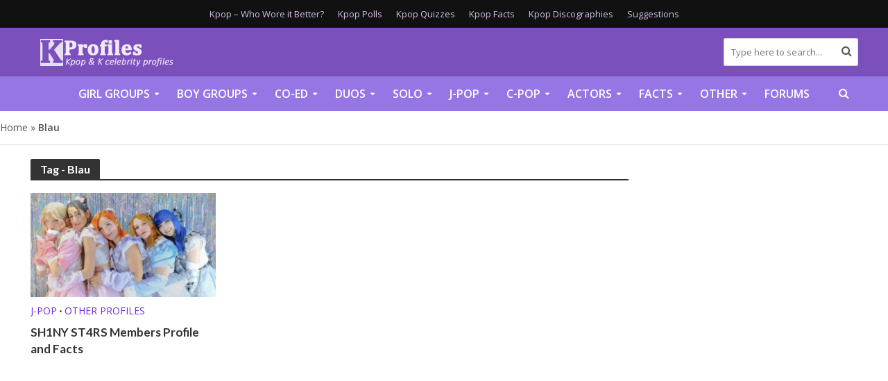

--- FILE ---
content_type: text/plain;charset=UTF-8
request_url: https://c.pub.network/v2/c
body_size: -112
content:
e49a09a8-9bc7-44ab-a364-6ae26be194c6

--- FILE ---
content_type: text/plain;charset=UTF-8
request_url: https://c.pub.network/v2/c
body_size: -259
content:
675e1b05-4247-413d-91e4-87a038b74154